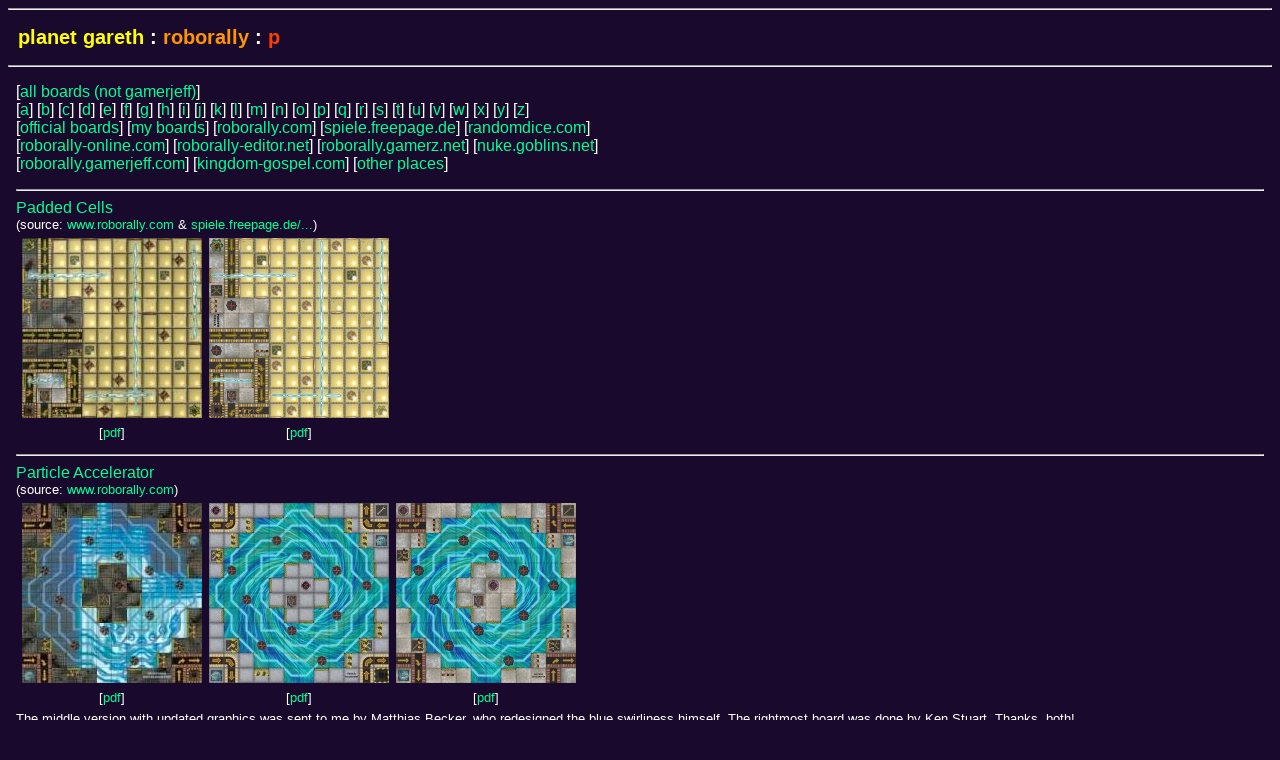

--- FILE ---
content_type: text/html
request_url: https://tartarus.org/gareth/roborally/boards/p
body_size: 2666
content:

<!DOCTYPE HTML PUBLIC "-//W3C//DTD HTML 4.01 Transitional//EN"
	 "http://www.w3.org/TR/html4/loose.dtd">
<html>
  <head>
      <title>RoboRally boards.</title>
      <link rel="stylesheet" type="text/css" href="/gareth/one.css">
      <link rel="shortcut icon" href="/gareth/roborally/icons/Red_Start.jpg">
  </head>
            
<body>
<hr><div class="header"><span class="level1"><a href="/gareth/">planet gareth</a></span> :
<span class="level2"><a href="/gareth/roborally/">roborally</a></span>
 : <span class="level3">p</span></div><hr>

<div class="main">
<p>[<a href="/gareth/roborally/boards/all">all boards (not gamerjeff)</a>]<br>
[<a href="/gareth/roborally/boards/a">a</a>]
[<a href="/gareth/roborally/boards/b">b</a>]
[<a href="/gareth/roborally/boards/c">c</a>]
[<a href="/gareth/roborally/boards/d">d</a>]
[<a href="/gareth/roborally/boards/e">e</a>]
[<a href="/gareth/roborally/boards/f">f</a>]
[<a href="/gareth/roborally/boards/g">g</a>]
[<a href="/gareth/roborally/boards/h">h</a>]
[<a href="/gareth/roborally/boards/i">i</a>]
[<a href="/gareth/roborally/boards/j">j</a>]
[<a href="/gareth/roborally/boards/k">k</a>]
[<a href="/gareth/roborally/boards/l">l</a>]
[<a href="/gareth/roborally/boards/m">m</a>]
[<a href="/gareth/roborally/boards/n">n</a>]
[<a href="/gareth/roborally/boards/o">o</a>]
[<a href="/gareth/roborally/boards/p">p</a>]
[<a href="/gareth/roborally/boards/q">q</a>]
[<a href="/gareth/roborally/boards/r">r</a>]
[<a href="/gareth/roborally/boards/s">s</a>]
[<a href="/gareth/roborally/boards/t">t</a>]
[<a href="/gareth/roborally/boards/u">u</a>]
[<a href="/gareth/roborally/boards/v">v</a>]
[<a href="/gareth/roborally/boards/w">w</a>]
[<a href="/gareth/roborally/boards/x">x</a>]
[<a href="/gareth/roborally/boards/y">y</a>]
[<a href="/gareth/roborally/boards/z">z</a>]<br>
[<a href="/gareth/roborally/boards/official">official boards</a>]
[<a href="/gareth/roborally/boards/mine">my boards</a>]
[<a href="/gareth/roborally/boards/www.roborally.com">roborally.com</a>]
[<a href="/gareth/roborally/boards/spiele.freepage.de">spiele.freepage.de</a>]
[<a href="/gareth/roborally/boards/www.randomdice.com">randomdice.com</a>]<br>
[<a href="/gareth/roborally/boards/www.roborally-online.com">roborally-online.com</a>]
[<a href="/gareth/roborally/boards/www.roborally-editor.net">roborally-editor.net</a>]
[<a href="/gareth/roborally/boards/roborally.gamerz.net">roborally.gamerz.net</a>]
[<a href="/gareth/roborally/boards/nuke.goblins.net">nuke.goblins.net</a>]<br>
[<a href="/gareth/roborally/boards/roborally.gamerjeff.com">roborally.gamerjeff.com</a>]
[<a href="/gareth/roborally/boards/www.kingdom-gospel.com">kingdom-gospel.com</a>]
[<a href="/gareth/roborally/boards/other">other places</a>]<br>
<hr>
<a name="Padded_Cells" href="/gareth/roborally/boards/Padded_Cells">Padded Cells</a><br>
<small>(source:  <a href="http://www.roborally.com">www.roborally.com</a> &amp; <a href="http://spiele.freepage.de/cgi-bin/feets/freepage_ext/41030x030A/rewrite/roborally-boards/boardsin.html">spiele.freepage.de/...</a>)</small>
<table cellspacing="5"><tr><td><a href="/gareth/roborally/images/Padded_Cells.web.png"><img width="180" height="180" alt="Padded_Cells" src="/gareth/roborally/images/thmb/Padded_Cells.web.thmb.jpg"></a></td>
<td><a href="/gareth/roborally/images/Padded_Cells.web3.png"><img width="180" height="180" alt="Padded_Cells" src="/gareth/roborally/images/thmb/Padded_Cells.web3.thmb.jpg"></a></td>
</tr>
<tr><td align="center"><small>[<a href="/gareth/roborally/pdfs/Padded_Cells.web.4.pdf">pdf</a>] </small></td>
<td align="center"><small>[<a href="/gareth/roborally/pdfs/Padded_Cells.web3.4.pdf">pdf</a>] </small></td>
</tr>
</table><hr>
<a name="Particle_Accelerator" href="/gareth/roborally/boards/Particle_Accelerator">Particle Accelerator</a><br>
<small>(source:  <a href="http://www.roborally.com">www.roborally.com</a>)</small>
<table cellspacing="5"><tr><td><a href="/gareth/roborally/images/Particle_Accelerator.web.png"><img width="180" height="180" alt="Particle_Accelerator" src="/gareth/roborally/images/thmb/Particle_Accelerator.web.thmb.jpg"></a></td>
<td><a href="/gareth/roborally/images/Particle_Accelerator.web.2005.png"><img width="180" height="180" alt="Particle_Accelerator" src="/gareth/roborally/images/thmb/Particle_Accelerator.web.2005.thmb.jpg"></a></td>
<td><a href="/gareth/roborally/images/Particle_Accelerator.web2.png"><img width="180" height="180" alt="Particle_Accelerator" src="/gareth/roborally/images/thmb/Particle_Accelerator.web2.thmb.jpg"></a></td>
</tr>
<tr><td align="center"><small>[<a href="/gareth/roborally/pdfs/Particle_Accelerator.web.4.pdf">pdf</a>] </small></td>
<td align="center"><small>[<a href="/gareth/roborally/pdfs/Particle_Accelerator.web.2005.4.pdf">pdf</a>] </small></td>
<td align="center"><small>[<a href="/gareth/roborally/pdfs/Particle_Accelerator.web2.4.pdf">pdf</a>] </small></td>
</tr>
</table><small>The middle version with updated graphics was sent to me by Matthias Becker,
    who redesigned the blue swirliness himself.  The rightmost board was done by Ken Stuart.
    Thanks, both!</small><hr>
<a name="Passages" href="/gareth/roborally/boards/Passages">Passages</a><br>
<small>(source:  <a href="http://via email">via email</a>)</small>
<table cellspacing="5"><tr><td><a href="/gareth/roborally/images/Passages.web.jpg"><img width="180" height="180" alt="Passages" src="/gareth/roborally/images/thmb/Passages.web.thmb.jpg"></a></td>
<td><a href="/gareth/roborally/images/Passages.web2.png"><img width="180" height="180" alt="Passages" src="/gareth/roborally/images/thmb/Passages.web2.thmb.jpg"></a></td>
</tr>
</table><hr>
<a name="Pinwheel" href="/gareth/roborally/boards/Pinwheel">Pinwheel</a><br>
<small>(source:  official - radioactive)</small>
<table cellspacing="5"><tr><td><a href="/gareth/roborally/images/Pinwheel.board.png"><img width="180" height="180" alt="Pinwheel" src="/gareth/roborally/images/thmb/Pinwheel.board.thmb.jpg"></a></td>
<td><a href="/gareth/roborally/images/Pinwheel.board.2005.png"><img width="180" height="180" alt="Pinwheel" src="/gareth/roborally/images/thmb/Pinwheel.board.2005.thmb.jpg"></a></td>
<td><a href="/gareth/roborally/images/Pinwheel.gimp.png"><img width="180" height="180" alt="Pinwheel" src="/gareth/roborally/images/thmb/Pinwheel.gimp.thmb.jpg"></a></td>
</tr>
<tr><td align="center"><small>[<a href="/gareth/roborally/pdfs/Pinwheel.board.4.pdf">pdf</a>] </small></td>
<td align="center"><small>[<a href="/gareth/roborally/pdfs/Pinwheel.board.2005.4.pdf">pdf</a>] </small></td>
<td align="center"><small>[<a href="/gareth/roborally/pdfs/Pinwheel.gimp.4.pdf">pdf</a>] </small></td>
</tr>
</table><hr>
<a name="Pit_Maze" href="/gareth/roborally/boards/Pit_Maze">Pit Maze</a><br>
<small>(source:  official - original)</small>
<table cellspacing="5"><tr><td><a href="/gareth/roborally/images/Pit_Maze.board.png"><img width="180" height="180" alt="Pit_Maze" src="/gareth/roborally/images/thmb/Pit_Maze.board.thmb.jpg"></a></td>
<td><a href="/gareth/roborally/images/Pit_Maze.board.2005.png"><img width="180" height="180" alt="Pit_Maze" src="/gareth/roborally/images/thmb/Pit_Maze.board.2005.thmb.jpg"></a></td>
<td><a href="/gareth/roborally/images/Pit_Maze.gimp.png"><img width="180" height="180" alt="Pit_Maze" src="/gareth/roborally/images/thmb/Pit_Maze.gimp.thmb.jpg"></a></td>
</tr>
<tr><td align="center"><small>[<a href="/gareth/roborally/pdfs/Pit_Maze.board.4.pdf">pdf</a>] </small></td>
<td align="center"><small>[<a href="/gareth/roborally/pdfs/Pit_Maze.board.2005.4.pdf">pdf</a>] </small></td>
<td align="center"><small>[<a href="/gareth/roborally/pdfs/Pit_Maze.gimp.4.pdf">pdf</a>] </small></td>
</tr>
</table><hr>
<a name="Pit_Row" href="/gareth/roborally/boards/Pit_Row">Pit Row</a><br>
<small>(source:  official - grand prix)</small>
<table cellspacing="5"><tr><td><a href="/gareth/roborally/images/Pit_Row.board.png"><img width="180" height="180" alt="Pit_Row" src="/gareth/roborally/images/thmb/Pit_Row.board.thmb.jpg"></a></td>
<td><a href="/gareth/roborally/images/Pit_Row.board.2005.png"><img width="180" height="180" alt="Pit_Row" src="/gareth/roborally/images/thmb/Pit_Row.board.2005.thmb.jpg"></a></td>
<td><a href="/gareth/roborally/images/Pit_Row.gimp.png"><img width="180" height="180" alt="Pit_Row" src="/gareth/roborally/images/thmb/Pit_Row.gimp.thmb.jpg"></a></td>
</tr>
<tr><td align="center"><small>[<a href="/gareth/roborally/pdfs/Pit_Row.board.4.pdf">pdf</a>] </small></td>
<td align="center"><small>[<a href="/gareth/roborally/pdfs/Pit_Row.board.2005.4.pdf">pdf</a>] </small></td>
<td align="center"><small>[<a href="/gareth/roborally/pdfs/Pit_Row.gimp.4.pdf">pdf</a>] </small></td>
</tr>
</table><hr>
<a name="Pneumatic_System" href="/gareth/roborally/boards/Pneumatic_System">Pneumatic System</a><br>
<small>(source:  <a href="http://www.roborally.com">www.roborally.com</a>)</small>
<table cellspacing="5"><tr><td><a href="/gareth/roborally/images/Pneumatic_System.web.png"><img width="180" height="180" alt="Pneumatic_System" src="/gareth/roborally/images/thmb/Pneumatic_System.web.thmb.jpg"></a></td>
<td><a href="/gareth/roborally/images/Pneumatic_System.web2.png"><img width="180" height="180" alt="Pneumatic_System" src="/gareth/roborally/images/thmb/Pneumatic_System.web2.thmb.jpg"></a></td>
</tr>
<tr><td align="center"><small>[<a href="/gareth/roborally/pdfs/Pneumatic_System.web.4.pdf">pdf</a>] </small></td>
<td align="center"><small>[<a href="/gareth/roborally/pdfs/Pneumatic_System.web2.4.pdf">pdf</a>] </small></td>
</tr>
</table><small>Thanks to Rundumzu for making the 'official graphics' version.</small><hr>
<a name="Pool_Bottom" href="/gareth/roborally/boards/Pool_Bottom">Pool Bottom</a><br>
<small>(source:  <a href="http://www.perror.de/images/rrboard-large.jpg">www.perror.de/...</a>)</small>
<table cellspacing="5"><tr><td><a href="/gareth/roborally/images/Pool_Bottom.web.png"><img width="180" height="180" alt="Pool_Bottom" src="/gareth/roborally/images/thmb/Pool_Bottom.web.thmb.jpg"></a></td>
<td><a href="/gareth/roborally/images/Pool_Bottom.web2.png"><img width="180" height="180" alt="Pool_Bottom" src="/gareth/roborally/images/thmb/Pool_Bottom.web2.thmb.jpg"></a></td>
</tr>
<tr><td align="center"><small>[<a href="/gareth/roborally/pdfs/Pool_Bottom.web.4.pdf">pdf</a>] </small></td>
<td align="center"><small>[<a href="/gareth/roborally/pdfs/Pool_Bottom.web2.4.pdf">pdf</a>] </small></td>
</tr>
</table><hr>
<a name="Portal_Palace" href="/gareth/roborally/boards/Portal_Palace">Portal Palace</a><br>
<small>(source:  official - thrills and spills)</small>
<table cellspacing="5"><tr><td><a href="/gareth/roborally/images/Portal_Palace.board.png"><img width="180" height="180" alt="Portal_Palace" src="/gareth/roborally/images/thmb/Portal_Palace.board.thmb.jpg"></a></td>
<td><a href="/gareth/roborally/images/Portal_Palace.board.2005.png"><img width="180" height="180" alt="Portal_Palace" src="/gareth/roborally/images/thmb/Portal_Palace.board.2005.thmb.jpg"></a></td>
</tr>
</table><small>Only a small version since this board is currently available.</small><hr>
<a name="Power_Plant" href="/gareth/roborally/boards/Power_Plant">Power Plant</a><br>
<small>(source:  <a href="http://roborally.gamerz.net/phred/">roborally.gamerz.net/...</a>)</small>
<table cellspacing="5"><tr><td><a href="/gareth/roborally/images/Power_Plant.web.png"><img width="180" height="180" alt="Power_Plant" src="/gareth/roborally/images/thmb/Power_Plant.web.thmb.jpg"></a></td>
<td><a href="/gareth/roborally/images/Power_Plant.web2.png"><img width="180" height="180" alt="Power_Plant" src="/gareth/roborally/images/thmb/Power_Plant.web2.thmb.jpg"></a></td>
</tr>
<tr><td align="center"><small>[<a href="/gareth/roborally/pdfs/Power_Plant.web.4.pdf">pdf</a>] </small></td>
<td align="center"><small>[<a href="/gareth/roborally/pdfs/Power_Plant.web2.4.pdf">pdf</a>] </small></td>
</tr>
</table><small>Thanks to Rundumzu for making the 'official graphics' version.</small><hr>
<a name="Propagation" href="/gareth/roborally/boards/Propagation">Propagation</a><br>
<small>(source:  my own board)</small>
<table cellspacing="5"><tr><td><a href="/gareth/roborally/images/Propagation.board.png"><img width="180" height="180" alt="Propagation" src="/gareth/roborally/images/thmb/Propagation.board.thmb.jpg"></a></td>
<td><a href="/gareth/roborally/images/Propagation.board.2005.png"><img width="180" height="180" alt="Propagation" src="/gareth/roborally/images/thmb/Propagation.board.2005.thmb.jpg"></a></td>
</tr>
<tr><td align="center"><small>[<a href="/gareth/roborally/pdfs/Propagation.board.4.pdf">pdf</a>] </small></td>
<td align="center"><small>[<a href="/gareth/roborally/pdfs/Propagation.board.2005.4.pdf">pdf</a>] </small></td>
</tr>
</table><small>A board featuring "gates".  Similar to portals, 
    only allowing different directions of entry and exit (and the far end can't be blocked).</small><hr>
<a name="Pushy" href="/gareth/roborally/boards/Pushy">Pushy</a><br>
<small>(source:  official - chaos and carnage)</small>
<table cellspacing="5"><tr><td><a href="/gareth/roborally/images/Pushy.board.png"><img width="180" height="180" alt="Pushy" src="/gareth/roborally/images/thmb/Pushy.board.thmb.jpg"></a></td>
<td><a href="/gareth/roborally/images/Pushy.board.2005.png"><img width="180" height="180" alt="Pushy" src="/gareth/roborally/images/thmb/Pushy.board.2005.thmb.jpg"></a></td>
</tr>
</table><small>Only a small version since this board is currently available.</small><hr>
<a name="Pit_Fall" href="/gareth/roborally/boards/Pit_Fall">Pit Fall</a><br>
<small>(source:  <a href="http://www.randomdice.com/games/roborally/rr.asp">www.randomdice.com/...</a>)</small>
<table cellspacing="5"><tr><td><a href="/gareth/roborally/images/Pit_Fall.board.png"><img width="105" height="105" alt="Pit_Fall" src="/gareth/roborally/images/thmb/Pit_Fall.board.thmb.jpg"></a></td>
<td><a href="/gareth/roborally/images/Pit_Fall.board.2005.png"><img width="105" height="105" alt="Pit_Fall" src="/gareth/roborally/images/thmb/Pit_Fall.board.2005.thmb.jpg"></a></td>
<td><a href="/gareth/roborally/images/Pit_Fall.gimp.png"><img width="105" height="105" alt="Pit_Fall" src="/gareth/roborally/images/thmb/Pit_Fall.gimp.thmb.jpg"></a></td>
<td><a href="/gareth/roborally/images/Pit_Fall.web.jpg"><img width="105" height="105" alt="Pit_Fall" src="/gareth/roborally/images/thmb/Pit_Fall.web.thmb.jpg"></a></td>
</tr>
<tr><td align="center"><small>[<a href="/gareth/roborally/pdfs/Pit_Fall.board.pdf">pdf</a>] </small></td>
<td align="center"><small>[<a href="/gareth/roborally/pdfs/Pit_Fall.board.2005.pdf">pdf</a>] </small></td>
<td align="center"><small>[<a href="/gareth/roborally/pdfs/Pit_Fall.gimp.pdf">pdf</a>] </small></td>
<td align="center"><small>[<a href="/gareth/roborally/pdfs/Pit_Fall.web.pdf">pdf</a>] </small></td>
</tr>
</table><hr>
<a name="Portal_Power" href="/gareth/roborally/boards/Portal_Power">Portal Power</a><br>
<small>(source:  <a href="http://www.randomdice.com/games/roborally/rr.asp">www.randomdice.com/...</a>)</small>
<table cellspacing="5"><tr><td><a href="/gareth/roborally/images/Portal_Power.board.png"><img width="105" height="105" alt="Portal_Power" src="/gareth/roborally/images/thmb/Portal_Power.board.thmb.jpg"></a></td>
<td><a href="/gareth/roborally/images/Portal_Power.board.2005.png"><img width="105" height="105" alt="Portal_Power" src="/gareth/roborally/images/thmb/Portal_Power.board.2005.thmb.jpg"></a></td>
<td><a href="/gareth/roborally/images/Portal_Power.gimp.png"><img width="105" height="105" alt="Portal_Power" src="/gareth/roborally/images/thmb/Portal_Power.gimp.thmb.jpg"></a></td>
<td><a href="/gareth/roborally/images/Portal_Power.web.jpg"><img width="105" height="105" alt="Portal_Power" src="/gareth/roborally/images/thmb/Portal_Power.web.thmb.jpg"></a></td>
</tr>
<tr><td align="center"><small>[<a href="/gareth/roborally/pdfs/Portal_Power.board.pdf">pdf</a>] </small></td>
<td align="center"><small>[<a href="/gareth/roborally/pdfs/Portal_Power.board.2005.pdf">pdf</a>] </small></td>
<td align="center"><small>[<a href="/gareth/roborally/pdfs/Portal_Power.gimp.pdf">pdf</a>] </small></td>
<td align="center"><small>[<a href="/gareth/roborally/pdfs/Portal_Power.web.pdf">pdf</a>] </small></td>
</tr>
</table><hr>
<a name="Padded_Spiral" href="/gareth/roborally/boards/Padded_Spiral">Padded Spiral</a><br>
<small>(source:  <a href="http://roborally.gamerjeff.com">roborally.gamerjeff.com</a>)</small>
<table cellspacing="5"><tr><td><a href="/gareth/roborally/images/Padded_Spiral.jeff.jpg"><img width="240" height="180" alt="Padded_Spiral" src="/gareth/roborally/images/thmb/Padded_Spiral.jeff.thmb.jpg"></a></td>
</tr>
</table><hr>
<a name="Pardon_Me" href="/gareth/roborally/boards/Pardon_Me">Pardon Me</a><br>
<small>(source:  <a href="http://roborally.gamerjeff.com">roborally.gamerjeff.com</a>)</small>
<table cellspacing="5"><tr><td><a href="/gareth/roborally/images/Pardon_Me.jeff.jpg"><img width="420" height="180" alt="Pardon_Me" src="/gareth/roborally/images/thmb/Pardon_Me.jeff.thmb.jpg"></a></td>
</tr>
</table><hr>
<a name="Peninsula_Panic" href="/gareth/roborally/boards/Peninsula_Panic">Peninsula Panic</a><br>
<small>(source:  <a href="http://roborally.gamerjeff.com">roborally.gamerjeff.com</a>)</small>
<table cellspacing="5"><tr><td><a href="/gareth/roborally/images/Peninsula_Panic.jeff.jpg"><img width="240" height="180" alt="Peninsula_Panic" src="/gareth/roborally/images/thmb/Peninsula_Panic.jeff.thmb.jpg"></a></td>
</tr>
</table><hr>
<a name="Phantom_Lasers" href="/gareth/roborally/boards/Phantom_Lasers">Phantom Lasers</a><br>
<small>(source:  <a href="http://roborally.gamerjeff.com">roborally.gamerjeff.com</a>)</small>
<table cellspacing="5"><tr><td><a href="/gareth/roborally/images/Phantom_Lasers.jeff.jpg"><img width="240" height="180" alt="Phantom_Lasers" src="/gareth/roborally/images/thmb/Phantom_Lasers.jeff.thmb.jpg"></a></td>
</tr>
</table><hr>
<a name="Picasso" href="/gareth/roborally/boards/Picasso">Picasso</a><br>
<small>(source:  <a href="http://roborally.gamerjeff.com">roborally.gamerjeff.com</a>)</small>
<table cellspacing="5"><tr><td><a href="/gareth/roborally/images/Picasso.jeff.jpg"><img width="240" height="180" alt="Picasso" src="/gareth/roborally/images/thmb/Picasso.jeff.thmb.jpg"></a></td>
</tr>
</table><hr>
<a name="Pick_A_Lane_Jackass" href="/gareth/roborally/boards/Pick_A_Lane_Jackass">Pick A Lane Jackass</a><br>
<small>(source:  <a href="http://roborally.gamerjeff.com">roborally.gamerjeff.com</a>)</small>
<table cellspacing="5"><tr><td><a href="/gareth/roborally/images/Pick_A_Lane_Jackass.jeff.jpg"><img width="420" height="180" alt="Pick_A_Lane_Jackass" src="/gareth/roborally/images/thmb/Pick_A_Lane_Jackass.jeff.thmb.jpg"></a></td>
</tr>
</table><hr>
<a name="Pillars_and_Gears" href="/gareth/roborally/boards/Pillars_and_Gears">Pillars and Gears</a><br>
<small>(source:  <a href="http://roborally.gamerjeff.com">roborally.gamerjeff.com</a>)</small>
<table cellspacing="5"><tr><td><a href="/gareth/roborally/images/Pillars_and_Gears.jeff.jpg"><img width="240" height="180" alt="Pillars_and_Gears" src="/gareth/roborally/images/thmb/Pillars_and_Gears.jeff.thmb.jpg"></a></td>
</tr>
</table><hr>
<a name="Pinball_Wizard" href="/gareth/roborally/boards/Pinball_Wizard">Pinball Wizard</a><br>
<small>(source:  <a href="http://roborally.gamerjeff.com">roborally.gamerjeff.com</a>)</small>
<table cellspacing="5"><tr><td><a href="/gareth/roborally/images/Pinball_Wizard.jeff.jpg"><img width="240" height="180" alt="Pinball_Wizard" src="/gareth/roborally/images/thmb/Pinball_Wizard.jeff.thmb.jpg"></a></td>
</tr>
</table><hr>
<a name="Process_of_Elimination" href="/gareth/roborally/boards/Process_of_Elimination">Process of Elimination</a><br>
<small>(source:  <a href="http://roborally.gamerjeff.com">roborally.gamerjeff.com</a>)</small>
<table cellspacing="5"><tr><td><a href="/gareth/roborally/images/Process_of_Elimination.jeff.jpg"><img width="180" height="180" alt="Process_of_Elimination" src="/gareth/roborally/images/thmb/Process_of_Elimination.jeff.thmb.jpg"></a></td>
</tr>
</table><hr>
<a name="Push_N_Shove" href="/gareth/roborally/boards/Push_N_Shove">Push N Shove</a><br>
<small>(source:  <a href="http://roborally.gamerjeff.com">roborally.gamerjeff.com</a>)</small>
<table cellspacing="5"><tr><td><a href="/gareth/roborally/images/Push_N_Shove.jeff.jpg"><img width="240" height="180" alt="Push_N_Shove" src="/gareth/roborally/images/thmb/Push_N_Shove.jeff.thmb.jpg"></a></td>
</tr>
</table><hr>

<p>[<a href="/gareth/roborally/boards/all">all boards (not gamerjeff)</a>]<br>
[<a href="/gareth/roborally/boards/a">a</a>]
[<a href="/gareth/roborally/boards/b">b</a>]
[<a href="/gareth/roborally/boards/c">c</a>]
[<a href="/gareth/roborally/boards/d">d</a>]
[<a href="/gareth/roborally/boards/e">e</a>]
[<a href="/gareth/roborally/boards/f">f</a>]
[<a href="/gareth/roborally/boards/g">g</a>]
[<a href="/gareth/roborally/boards/h">h</a>]
[<a href="/gareth/roborally/boards/i">i</a>]
[<a href="/gareth/roborally/boards/j">j</a>]
[<a href="/gareth/roborally/boards/k">k</a>]
[<a href="/gareth/roborally/boards/l">l</a>]
[<a href="/gareth/roborally/boards/m">m</a>]
[<a href="/gareth/roborally/boards/n">n</a>]
[<a href="/gareth/roborally/boards/o">o</a>]
[<a href="/gareth/roborally/boards/p">p</a>]
[<a href="/gareth/roborally/boards/q">q</a>]
[<a href="/gareth/roborally/boards/r">r</a>]
[<a href="/gareth/roborally/boards/s">s</a>]
[<a href="/gareth/roborally/boards/t">t</a>]
[<a href="/gareth/roborally/boards/u">u</a>]
[<a href="/gareth/roborally/boards/v">v</a>]
[<a href="/gareth/roborally/boards/w">w</a>]
[<a href="/gareth/roborally/boards/x">x</a>]
[<a href="/gareth/roborally/boards/y">y</a>]
[<a href="/gareth/roborally/boards/z">z</a>]<br>
[<a href="/gareth/roborally/boards/official">official boards</a>]
[<a href="/gareth/roborally/boards/mine">my boards</a>]
[<a href="/gareth/roborally/boards/www.roborally.com">roborally.com</a>]
[<a href="/gareth/roborally/boards/spiele.freepage.de">spiele.freepage.de</a>]
[<a href="/gareth/roborally/boards/www.randomdice.com">randomdice.com</a>]<br>
[<a href="/gareth/roborally/boards/www.roborally-online.com">roborally-online.com</a>]
[<a href="/gareth/roborally/boards/www.roborally-editor.net">roborally-editor.net</a>]
[<a href="/gareth/roborally/boards/roborally.gamerz.net">roborally.gamerz.net</a>]
[<a href="/gareth/roborally/boards/nuke.goblins.net">nuke.goblins.net</a>]<br>
[<a href="/gareth/roborally/boards/roborally.gamerjeff.com">roborally.gamerjeff.com</a>]
[<a href="/gareth/roborally/boards/www.kingdom-gospel.com">kingdom-gospel.com</a>]
[<a href="/gareth/roborally/boards/other">other places</a>]<br>
<hr>

<br></div><address><a href="mailto:gareth-rr@tartarus.org">gareth taylor</a></address>
</body>
</html>

--- FILE ---
content_type: text/css
request_url: https://tartarus.org/gareth/one.css
body_size: 643
content:
/* Stylesheet One
// Plagiarised from James...
*/

BODY { font-family: sans-serif; background-color: rgb(25,10,45); color: white; }

TABLE { font-family: sans-serif; background-color: rgb(25,10,45); color: white; }

A { text-decoration: none; }
A:link { color: rgb(0,255,150) }
A:visited { color: rgb(100,168,255) }
A:hover { text-decoration: none }
A:active { text-decoration: none }

.piccy { clear: both; }
.big { font-size: 800%; }
ADDRESS { padding-left:0.5em; font-style: normal;}

.tttt { font-family: teletype;}

.left { float: left; width: 50%; text-align: left} 
/* .right { float: right; width: 50%; text-align: right} */
.right { float: right; text-align: right}

.friend, SPAN.friend A:link, SPAN.friend A:visited { color: rgb(255,255,0); }

.green, .green A:link, .green A:visited { color: rgb(0,255,150) }
.blue, .blue A:link, .blue A:visited { color: rgb(100,168,255) }
.yellow, .yellow A:link, .yellow A:visited { color: rgb(255,255,0) }
.orange, .orange A:link, .orange A:visited { color: rgb(255,150,0); }
.red, .red A:link, .red A:visited { color: rgb(255,60,0); }
.level1, .level1 A:link, .level1 A:visited { color: rgb(255,255,0) }
.level2, .level2 A:link, .level2 A:visited { color: rgb(255,150,0); }
.level3, .level3 A:link, .level3 A:visited { color: rgb(255,60,0); }
.level4, .level4 A:link, .level4 A:visited { color: rgb(165,0,50); }

.tabley { font-family: sans-serif; background-color: rgb(25,10,45); color: white; }

.white { color: white; }

.main
{
    padding-left:0.5em;
    padding-right:0.5em;
}

.header
{
    font-weight: bold;
    font-size: 125%;
    padding-left: 0.5em;
    padding-right: 0.5em;
    padding-top: 0.5ex;
    padding-bottom: 0.5ex;
    margin-top: 1ex;
    margin-bottom: 1ex;
    background-color: rgb(25,10,45);
}

/* Some useful styles */
.pagetitle { text-align: center; }
.rrrr { text-align: right; }
.llll { text-align: leftl; }
